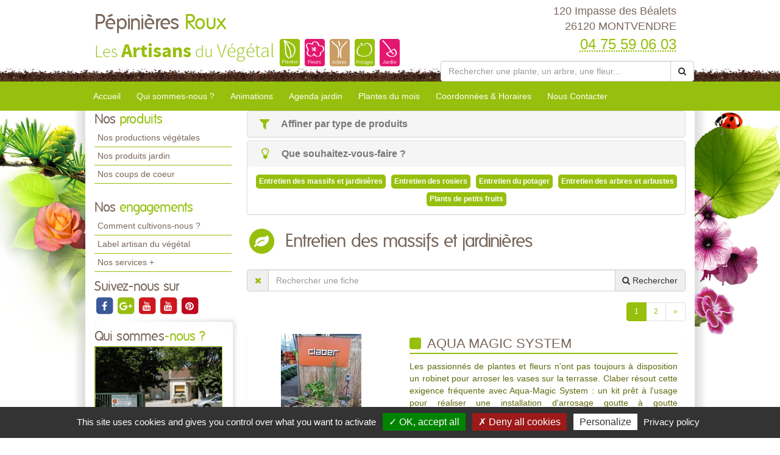

--- FILE ---
content_type: text/html; charset=utf-8
request_url: https://www.pepinieres-roux.com/produits-jardin-pepinieres-roux/entretien-des-massifs-et-jardinieres/1.html
body_size: 13039
content:

<!DOCTYPE html>
<html lang="fr">
<head>
    <meta charset="utf-8" />
    <meta http-equiv="X-UA-Compatible" content="IE=edge">
    <meta name="viewport" content="width=device-width, initial-scale=1">
    <link href="/favicon.ico" type="image/x-icon" rel="shortcut icon" />
    
    <title>Entretien des massifs et jardini&#232;res de P&#233;pini&#232;res Roux &#224; MONTVENDRE - page 1</title>
        <meta name="robots" content="noodp">
        <link rel="canonical" href="https://www.pepinieres-roux.com/produits-jardin-pepinieres-roux/1.html?CategorieOuType=entretien-des-massifs-et-jardinieres" />
        <meta name="description" content="produits jardin Entretien des massifs et jardini&#232;res propos&#233;s par P&#233;pini&#232;res Roux - page 1" />
            <link rel="next" href="/produits-jardin-pepinieres-roux/2.html?CategorieOuType=entretien-des-massifs-et-jardinieres" />




    
    <meta property="og:locale" content="fr_FR" />
    <meta property="og:type" content="website" />

        <meta property="og:title" content="Entretien des massifs et jardini&#232;res de P&#233;pini&#232;res Roux &#224; MONTVENDRE" />
            <meta property="og:description" content="produits jardin Entretien des massifs et jardini&#232;res propos&#233;s par P&#233;pini&#232;res Roux - page 1" />
    <meta property="og:url" content="https://www.pepinieres-roux.com/produits-jardin-pepinieres-roux/entretien-des-massifs-et-jardinieres/1.html" />

        <meta property="og:image" content="https://www.pepinieres-roux.com/docs/170/Abonnements/pepinieres-roux-artisan-du-vegetal-min-min.png" />
    <meta property="og:site_name" content="P&#233;pini&#232;res Roux" />
    <meta name="keywords" content="P&#233;pini&#232;res Roux, horticulteur et pépiniériste, MONTVENDRE , 26120, artisan du vegetal,jardin, jardinerie, jardinage, producteur, plante, vegetaux, vegetaux, fleur, arbre, arbuste, fruitier, legume, legume, vivace, massif, haie, terroir, planter, maison, conseil, plantes d'interieur,balcons,terrasses,potager,verger,verandas,fruits,baies,ecologique,sauvage, exotique,amendements,engrais,gazons,paillages,plants,poteries,produits,soin,semences,terreau" />
    
    
<meta name="google-site-verification" content="9Nep-mQBk9G17Yi6YTry5JRLL1Lf0bn9yAysCEcRSTE" />
    <script src="https://cdn.scripts.tools/rgpd/cookies.js"></script>
    <script>

        tarteaucitron.init({
            "privacyUrl": "/mentions-legales.html",
            "readmoreLink": "/mentions-legales.html",
            "hashtag": "#cookies",
            "cookieName": "eu-consent",
            "orientation": "bottom",
            "showAlertSmall": false,
            "cookieslist": false,
            "adblocker": false,
            "AcceptAllCta": true,
            "DenyAllCta": true,
            "highPrivacy": true,
            "handleBrowserDNTRequest": false,
            "expireCookie": 180,
            "removeCredit": false,
            "moreInfoLink": true,
            "useExternalCss": false,
            "mandatory": true
        });
        tarteaucitron.user.multiplegtagUa = ['UA-71892704-47', 'UA-71844592-1','G-V92XT6XCL1', 'G-HGME7KYQJH'];
        (tarteaucitron.job = tarteaucitron.job || []).push('multiplegtag');
        (tarteaucitron.job = tarteaucitron.job || []).push('youtube');
        (tarteaucitron.job = tarteaucitron.job || []).push('dailymotion');
        (tarteaucitron.job = tarteaucitron.job || []).push('vimeo');
    </script>

    
    <link href="/UiCommon/Content/bootstrap.min.css" rel="stylesheet"/>
<link href="/UiCommon/Content/font-awesome.min.css" rel="stylesheet"/>

    <link id="skin" type="text/css" rel="stylesheet" href='/docs/1/skinPresets/Front/printemps/skin.css?v=636927518100149498' />
    
    <script src="/UiCommon/Scripts/jquery-2.2.3.min.js"></script>
<script src="/UiCommon/Scripts/jquery-extserialization.min.js"></script>
<script src="/UiCommon/Scripts/weTypeahead.js"></script>
<script src="/UiCommon/Scripts/bootstrap-typeahead/bootstrap-typeahead.js"></script>
<script src="/UiCommon/Scripts/bootstrap.min.js"></script>

    
    <script src="/UiCommon/Scripts/weListmanager.min.js"></script>



    
</head>
<body>
    <header id="weSiteHeader" class="container-fluid">
        <div id="weSiteHeaderCo" class="container-fluid">
            <div class="row weExtensible">
                <div id="container-siteName" class="col-md-7 weExtend">
                    <div class="weInnerExtend">
                        <a id="weSiteName" href="/" title="Retour sur l'accueil'">
                            P&#233;pini&#232;res
                            <span class="weDesignSpe01">
                                Roux
                            </span>
                        </a>
                        <span id="weSiteSlogan">Les <span class="weDesignSpe01">Artisans</span> du <span class="weDesignSpe02">Végétal</span></span>
                        <img src="/img/artisanVegetal-plantes.png" alt="Plantes" />
                        <img src="/img/artisanVegetal-fleurs.png" alt="Fleurs" />
                        <img src="/img/artisanVegetal-arbres.png" alt="Arbres" />
                        <img src="/img/artisanVegetal-potager.png" alt="Potager" />
                        <img src="/img/artisanVegetal-jardin.png" alt="Jardin" />
                    </div>
                </div>
                <div class="col-md-5 weHeaderInfo weExtend">
                    <div class="weInnerExtend">
                        <div class="row">
                            <div class="col-xs-12 col-sm-7 col-md-12 ">
                                <div class="col-xs-12">
                                    <div class="row text-center">
                                        <div class="col-xs-4 quickNav horaire hidden-md hidden-lg">
                                            <a href="/coordonnees-et-horaires.html#horaires" title="Horaires">
                                                <span class="fa-stack fa-lg">
                                                    <i class="fa fa-square fa-stack-2x"></i>
                                                    <i class="fa fa-clock-o fa-stack-1x fa-inverse"></i>
                                                </span>
                                                <span>Horaires</span>
                                            </a>
                                        </div>
                                        <div class="col-xs-4 quickNav itineraire hidden-md hidden-lg">
                                            <a href="/coordonnees-et-horaires.html#itineraire" title="Itinéraire">
                                                <span class="fa-stack fa-lg">
                                                    <i class="fa fa-square fa-stack-2x"></i>
                                                    <i class="fa fa-map-marker fa-stack-1x fa-inverse"></i>
                                                </span>
                                                <span>Itinéraire</span>
                                            </a>
                                        </div>
                                        <div class="col-xs-4 quickNav contact hidden-md hidden-lg">
                                            <a href="/nous-contacter.html" title="Contact">
                                                <span class="fa-stack fa-lg">
                                                    <i class="fa fa-square fa-stack-2x"></i>
                                                    <i class="fa fa-envelope fa-stack-1x fa-inverse"></i>
                                                </span>
                                                <span>Contact</span>
                                            </a>
                                        </div>
                                    </div>
                                </div>
                                <div class="col-md-12 weInfo hidden-sm hidden-xs">
                                    <div class="weContactMedia">
                                        120 Impasse des B&#233;alets<br />
                                        26120 MONTVENDRE
                                    </div>
                                    <div class="tel">
                                        <abbr class="value" title="04 75 59 06 03">
                                            04 75 59 06 03
                                        </abbr>
                                    </div>
                                </div>
                            </div>
                            <form action="/rechercher-une-plante.html" method="get">
                                <div class="input-group search-group">
                                    <input aria-label="Rechercher une plante" autocomplete="off" class="form-control typeahead" data-typeahead-source="/FichePlantePLVs/Suggest" id="recherche" name="recherche" on-change="this.form.submit()" placeholder="Rechercher une plante, un arbre, une fleur..." type="text" value="" />
                                    <div class="input-group-btn">
                                        <button type="button" class="btn btn-default" onclick="this.form.submit()"><i class="fa fa-search"></i></button>
                                    </div>
                                </div>
                            </form>
                        </div>
                    </div>
                </div>
            </div>
        </div>
    </header>
    <nav id="weSiteTopNav" class="container-fluid">
        <div id="weSiteTopNavCo" class="container-fluid">
            <div class="navbar-header">
                <button type="button" class="navbar-toggle collapsed" data-toggle="collapse" data-target="#mainNav">
                    <span class="sr-only">Toggle navigation</span>
                    <span class="icon-bar"></span>
                    <span class="icon-bar"></span>
                    <span class="icon-bar"></span>
                </button>
                <a href="/" id="weSiteNameResp" title="Retour à l'accueil'">
                    P&#233;pini&#232;res
                    <span class="weDesignSpe01">
                        Roux
                    </span>
                    <span id="weSiteSloganResp">
                        Les Artisans du Végétal
                    </span>
                </a>
                <a id="weSiteTel" class="visible-xs" href="tel:04 75 59 06 03"><i class="fa fa-phone"></i> 04 75 59 06 03</a>
            </div>
            <div id="mainNav" class="collapse navbar-collapse">
                <ul class="nav navbar-nav weTopMenu">
                    <li class="weTopLink accueil"><a href="/" title="Accueil">Accueil</a></li>
                    <li class="weTopLink presentation hidden-sm hidden-xs"><a href='/qui-sommes-nous.html' title="Qui sommes nous ?">Qui sommes-nous ?</a></li>
                    <li class="dropdown weTopLink hidden-lg hidden-md">
                        <a href="#" class="dropdown-toggle" data-toggle="dropdown" role="button" aria-expanded="false">Présentation <span class="caret"></span></a>
                        <ul class="dropdown-menu" role="menu">
                            <li class="weDropLink"><a href='/qui-sommes-nous.html'>Qui sommes-nous ?</a></li>
                            <li class="weDropLink"><a href='/comment-cultivons-nous.html'>Comment cultivons-nous ?</a></li>
                            <li class="weDropLink"><a href='/label-artisan-du-vegetal.html'>Label artisan du végétal</a></li>
                            <li class="weDropLink"><a href='/les-services-plus.html'>Nos services +</a></li>
                        </ul>
                    </li>
                    <li class="dropdown weTopLink hidden-lg hidden-md">
                        <a href="#" class="dropdown-toggle" data-toggle="dropdown" role="button" aria-expanded="false">Produits <span class="caret"></span></a>
                        <ul class="dropdown-menu" role="menu">
                                <li class="weDropLink"><a href='/productions-pepinieres-roux?page=1'>Nos productions végétales</a></li>
                                                            <li class="weDropLink"><a href='/produits-jardin-pepinieres-roux/1.html'>Nos produits jardin</a></li>
                                                            <li class="weDropLink"><a href='/coup-de-coeur-pepinieres-roux/1.html'>Nos coups de coeur</a></li>
                                                    </ul>
                    </li>
                        <li class="weTopLink animations"><a href='/animations-pepinieres-roux/1.html' title="Nos animations">Animations</a></li>
                                            <li class="weTopLink agenda hidden-sm hidden-xs"><a href='/agenda-jardin-pepinieres-roux/1.html' title="L'agenda jardin">Agenda jardin</a></li>
                                            <li class="weTopLink plante_mois hidden-sm hidden-xs"><a href='/plantes-du-mois-pepinieres-roux/1.html' title="Les plantes du mois">Plantes du mois</a></li>
                    <li class="dropdown weTopLink hidden-lg hidden-md">
                        <a href="#" class="dropdown-toggle" data-toggle="dropdown" role="button" aria-expanded="false">Bien cultiver <span class="caret"></span></a>
                        <ul class="dropdown-menu" role="menu">
                                <li class="weDropLink agenda"><a href='/agenda-jardin-pepinieres-roux/1.html' title="L'agenda jardin">Agenda jardin</a></li>
                                                            <li class="weDropLink plante_mois"><a href='/plantes-du-mois-pepinieres-roux/1.html' title="Les plantes du mois">Plantes du mois</a></li>
                                                            <li class="weDropLink video"><a href='/conseils-videos-pepinieres-roux/1.html'>Nos conseils vidéos</a></li>
                            <li class="weDropLink coach"><a href="/le-coach-jardin.html">Le coach jardin</a></li>
                                <li class="weDropLink doc"><a href='/documents-a-telecharger-pepinieres-roux/1.html'>Documents à télécharger</a></li>
                        </ul>
                    </li>
                    <li class="weTopLink horaires hidden-sm"><a href='/coordonnees-et-horaires.html' title="Coordonnées & Horaires">Coordonnées & Horaires</a></li>
                    <li class="weTopLink contact"><a href='/nous-contacter.html' title="Formulaire contact">Nous Contacter</a></li>
                </ul>
            </div>
        </div>
    </nav>
    <div id="weSiteContent" class="container-fluid">
        <div id="weSiteContentCo" class="container-fluid">
            <div class="row">
                <div id="colLeft" class="col-md-3  hidden-sm hidden-xs">
                        <aside id="sideProduits" class="weSideModule">
                            <div class="weHeader">
                                <span class="hTitle">Nos <span class="weDesignSpe01"> produits</span></span>
                            </div>
                            <ul class="weNav">
                                
                                    <li class="weSideLink"><a href='/productions-pepinieres-roux'>Nos productions végétales</a></li>
                                                                    <li class="weSideLink"><a href='/produits-jardin-pepinieres-roux/1.html'>Nos produits jardin</a></li>
                                                                    <li class="weSideLink"><a href='/coup-de-coeur-pepinieres-roux/1.html'>Nos coups de coeur</a></li>
                                                            </ul>
                        </aside>
                    <aside id="sideEngagements" class="weSideModule">
                        <div class="weHeader">
                            <span class="hTitle">Nos <span class="weDesignSpe01"> engagements</span></span>
                        </div>
                        <ul class="weNav">
                            
                            <li class="weSideLink"><a href='/comment-cultivons-nous.html'>Comment cultivons-nous ?</a></li>
                            <li class="weSideLink"><a href='/label-artisan-du-vegetal.html'>Label artisan du végétal</a></li>
                            <li class="weSideLink"><a href='/les-services-plus.html'>Nos services +</a></li>
                        </ul>
                    </aside>
                        <aside id="sideRS" class="sideModule">
                            <div class="weHeader">
                                <span class="hTitle"> Suivez-nous sur</span>
                            </div>
                            <div class="btnGroup">
                                    <a class="btnRS facebook" target="_blank" href="https://www.facebook.com/ROUXPepinieres/" title="facebook">
                                        <span class="fa-stack fa-lg facebook">
                                            <i class="fa fa-square fa-stack-2x"></i>
                                            <i class="fa fa-facebook fa-stack-1x fa-inverse"></i>
                                        </span>
                                    </a>
                                    <a class="btnRS google-plus" target="_blank" href="https://plus.google.com/u/0/118294581350666572155" title="google-plus">
                                        <span class="fa-stack fa-lg google-plus">
                                            <i class="fa fa-square fa-stack-2x"></i>
                                            <i class="fa fa-google-plus fa-stack-1x fa-inverse"></i>
                                        </span>
                                    </a>
                                    <a class="btnRS youtube" target="_blank" href="https://www.youtube.com/channel/UCLq4Md7mVKQhtPExgYfTQlg" title="youtube">
                                        <span class="fa-stack fa-lg youtube">
                                            <i class="fa fa-square fa-stack-2x"></i>
                                            <i class="fa fa-youtube fa-stack-1x fa-inverse"></i>
                                        </span>
                                    </a>
                                    <a class="btnRS youtube" target="_blank" href="https://www.youtube.com/user/lesartisansduvegetal" title="youtube">
                                        <span class="fa-stack fa-lg youtube">
                                            <i class="fa fa-square fa-stack-2x"></i>
                                            <i class="fa fa-youtube fa-stack-1x fa-inverse"></i>
                                        </span>
                                    </a>
                                    <a class="btnRS pinterest" target="_blank" href="http://www.pinterest.com/lesartisansduvg/" title="pinterest">
                                        <span class="fa-stack fa-lg pinterest">
                                            <i class="fa fa-square fa-stack-2x"></i>
                                            <i class="fa fa-pinterest fa-stack-1x fa-inverse"></i>
                                        </span>
                                    </a>
                            </div>
                        </aside>
                    <div id="groupQuiSituer">
                        <aside id="sideQui" class="weSideModule">
                            <div class="weHeader">
                                <span class="hTitle">Qui sommes<span class="weDesignSpe01">-nous ?</span></span>
                            </div>
                            <div class="description">
                                <a class="image" href='/qui-sommes-nous.html' title="Qui-sommes-nous ?">
                                    <img src="/images/210/210/docs/170/Abonnements/pepinieres-roux-artisan-du-vegetal-min-min.png" alt="Qui sommes-nous ?" />
                                </a>
                            </div>
                        </aside>
                        <aside id="sideSituer" class="weSideModule">
                            <div class="weHeader">
                                <span class="hTitle">Nous<span class="weDesignSpe01"> situer</span></span>
                                <p class="subtitle">Coordonnées <span class="weDesignSpe01">&</span> Horaires</p>
                            </div>
                            <div class="description">
                                <a class="image" href='/coordonnees-et-horaires.html' title="Nous situer">
                                    <img alt="Nous Situer" src="/img/img-maps-hpf.jpg" />
                                </a>
                            </div>
                        </aside>
                    </div>
                        <aside id="sideVideo" class="weSideModule hidden-xs hidden-sm">
                            <div class="weHeader">
                                <span class="hTitle">Les conseils<span class="weDesignSpe01"> Vidéo</span></span>
                            </div>
                            <ul class="row weItemList">
                                    <li class="col-xs-12 weItem">
                                        <div class="weInnerItem">
                                            <a href='/conseils-videos-pepinieres-roux/comment-et-quand-lutter-contre-les-vers-de-la-pomme-carpocapse-6076.html' class="image" title="Voir le détail ">
                                                    <img src="/images/70/52//docs/1/ConseilVideos/capture-57.JPG" alt="Comment et quand lutter contre les vers de la pomme (carpocapse) ?">
                                            </a>
                                            <a href='/conseils-videos-pepinieres-roux/comment-et-quand-lutter-contre-les-vers-de-la-pomme-carpocapse-6076.html' class="title" title="Voir le détail ">
                                                Comment et quand lutter contre les vers de la pomme (carpocapse) ?
                                            </a>
                                        </div>
                                    </li>
                                    <li class="col-xs-12 weItem">
                                        <div class="weInnerItem">
                                            <a href='/conseils-videos-pepinieres-roux/comment-eliminer-les-pucerons-des-arbres-fruitiers-a-pepins-6064.html' class="image" title="Voir le détail ">
                                                    <img src="/images/70/52//docs/1/ConseilVideos/capture-56.JPG" alt="Comment &#233;liminer les pucerons des arbres fruitiers &#224; p&#233;pins ?">
                                            </a>
                                            <a href='/conseils-videos-pepinieres-roux/comment-eliminer-les-pucerons-des-arbres-fruitiers-a-pepins-6064.html' class="title" title="Voir le détail ">
                                                Comment &#233;liminer les pucerons des arbres fruitiers &#224; p&#233;pins ?
                                            </a>
                                        </div>
                                    </li>
                                    <li class="col-xs-12 weItem">
                                        <div class="weInnerItem">
                                            <a href='/conseils-videos-pepinieres-roux/pheromone-kairomone-au-jardin-comment-cela-marche-6063.html' class="image" title="Voir le détail ">
                                                    <img src="/images/70/52//docs/1/ConseilVideos/capture-55.JPG" alt="Ph&#233;romone, Kairomone au jardin, comment cela marche ?">
                                            </a>
                                            <a href='/conseils-videos-pepinieres-roux/pheromone-kairomone-au-jardin-comment-cela-marche-6063.html' class="title" title="Voir le détail ">
                                                Ph&#233;romone, Kairomone au jardin, comment cela marche ?
                                            </a>
                                        </div>
                                    </li>
                                    <li class="col-xs-12 weItem">
                                        <div class="weInnerItem">
                                            <a href='/conseils-videos-pepinieres-roux/moins-de-pommes-par-pommier-pour-des-recoltes-abondantes-et-savoureuses-6062.html' class="image" title="Voir le détail ">
                                                    <img src="/images/70/52//docs/1/ConseilVideos/capture-54.JPG" alt="Moins de pommes par POMMIER pour des r&#233;coltes abondantes et savoureuses">
                                            </a>
                                            <a href='/conseils-videos-pepinieres-roux/moins-de-pommes-par-pommier-pour-des-recoltes-abondantes-et-savoureuses-6062.html' class="title" title="Voir le détail ">
                                                Moins de pommes par POMMIER pour des r&#233;coltes abondantes et savoureuses
                                            </a>
                                        </div>
                                    </li>
                            </ul>
                            <div class="weFooter">
                                <a class="btnListe video" href='/conseils-videos-pepinieres-roux/1.html' title="Voir la liste des vidéos">
                                    Voir toutes les vidéos
                                    <span class="fa-stack">
                                        <i class="fa fa-circle fa-stack-2x"></i>
                                        <i class="fa fa-arrow-right fa-stack-1x fa-inverse"></i>
                                    </span>
                                </a>
                            </div>
                        </aside>
                                        <aside id="sideCoach" class="weSideModule">
                        <div class="weHeader">
                            <span class="hTitle">Votre <span class="weDesignSpe01"> Coach Jardin !</span></span>
                        </div>
                        <div class="description">
                            <a href='/le-coach-jardin.html' class="title">Cahier de jardinage Newsletter, Actualités, Plantes, Invitations aux formations, Ventes privées...</a>
                        </div>
                        <div class="weFooter">
                            <a class="btnListe coach" href='/le-coach-jardin.html' title="Inscrivez-vous à votre Coach Jardin">
                                Inscrivez-vous
                                <span class="fa-stack">
                                    <i class="fa fa-circle fa-stack-2x"></i>
                                    <i class="fa fa-arrow-right fa-stack-1x fa-inverse"></i>
                                </span>
                            </a>
                        </div>
                    </aside>
                                            <aside id="sideDocuments" class="weSideModule">
                            <a class="image" href='/documents-a-telecharger-pepinieres-roux/1.html'>
                                <div class="weHeader">
                                    <span class="hTitle">Documents à<span class="weDesignSpe01"> télécharger</span></span>
                                </div>
                                <div class="description">
                                    <img alt="Documents à télécharger" src="/img/documentsatelecharger.jpg" />
                                </div>
                            </a>
                        </aside>
                </div>
                <div id="wePageContent" class="col-md-9">
                    
<div class="panel-group" id="affinageRecherche" role="tablist" aria-multiselectable="true">
        <div class="panel panel-default">
            <div class="panel-heading" role="tab" id="headingOne">
                <div class="panel-title">
                    <a role="button" data-toggle="collapse" data-parent="#affinageRecherche" href="#affinageType" aria-expanded="true" aria-controls="affinageType">
                        <i class="fa fa-filter fa-lg fa-fw"></i> Affiner par type de produits
                    </a>
                </div>
            </div>
            <div id="affinageType" class="panel-collapse collapse " role="tabpanel" aria-labelledby="headingOne">
                <ul class="container-categories weExtensible">
                        <li class="weExtend categorieItem">
                            <div class="weInnerExtend">
                                <a href="/produits-jardin-pepinieres-roux/amendement-et-engrais/1.html">
                                        <img src="/docs/1/TypeProduitProes/amendements-engrais.png" alt="Amendement et engrais" style="height: 50px;width: 50px;border: 2px solid #60ba11; border-radius: 5px;" />
                                    <div>
                                        Amendement et engrais
                                    </div>
                                </a>
                            </div>
                        </li>
                        <li class="weExtend categorieItem">
                            <div class="weInnerExtend">
                                <a href="/produits-jardin-pepinieres-roux/terreau/1.html">
                                        <img src="/docs/1/TypeProduitProes/terreaux.png" alt="Terreau" style="height: 50px;width: 50px;border: 2px solid #60ba11; border-radius: 5px;" />
                                    <div>
                                        Terreau
                                    </div>
                                </a>
                            </div>
                        </li>
                        <li class="weExtend categorieItem">
                            <div class="weInnerExtend">
                                <a href="/produits-jardin-pepinieres-roux/soins/1.html">
                                        <img src="/docs/1/TypeProduitProes/produits-de-soin.png" alt="Soins" style="height: 50px;width: 50px;border: 2px solid #60ba11; border-radius: 5px;" />
                                    <div>
                                        Soins
                                    </div>
                                </a>
                            </div>
                        </li>
                        <li class="weExtend categorieItem">
                            <div class="weInnerExtend">
                                <a href="/produits-jardin-pepinieres-roux/paillage/1.html">
                                        <img src="/docs/1/TypeProduitProes/paillages.png" alt="Paillage" style="height: 50px;width: 50px;border: 2px solid #60ba11; border-radius: 5px;" />
                                    <div>
                                        Paillage
                                    </div>
                                </a>
                            </div>
                        </li>
                        <li class="weExtend categorieItem">
                            <div class="weInnerExtend">
                                <a href="/produits-jardin-pepinieres-roux/semence/1.html">
                                        <img src="/docs/1/TypeProduitProes/semences.png" alt="Semence" style="height: 50px;width: 50px;border: 2px solid #60ba11; border-radius: 5px;" />
                                    <div>
                                        Semence
                                    </div>
                                </a>
                            </div>
                        </li>
                </ul>
            </div>
        </div>
            <div class="panel panel-default">
            <div class="panel-heading" role="tab" id="headingTwo">
                <div class="panel-title">
                    <a class="collapsed" role="button" data-toggle="collapse" data-parent="#affinageRecherche" href="#affinageCategorie" aria-expanded="false" aria-controls="affinageCategorie">
                        <i class="fa fa-lightbulb-o fa-lg fa-fw"></i> Que souhaitez-vous-faire ?
                    </a>
                </div>
            </div>
            <div id="affinageCategorie" class="panel-collapse collapse  in" role="tabpanel" aria-labelledby="headingTwo">
                <ul class="container-categories weExtensible">
                        <li class="weExtend categorieItem">
                            <div class="weInnerExtend">
                                <a href="/produits-jardin-pepinieres-roux/entretien-des-massifs-et-jardinieres/1.html">
                                    Entretien des massifs et jardini&#232;res
                                </a>
                            </div>
                        </li>
                        <li class="weExtend categorieItem">
                            <div class="weInnerExtend">
                                <a href="/produits-jardin-pepinieres-roux/entretien-des-rosiers/1.html">
                                    Entretien des rosiers
                                </a>
                            </div>
                        </li>
                        <li class="weExtend categorieItem">
                            <div class="weInnerExtend">
                                <a href="/produits-jardin-pepinieres-roux/entretien-du-potager/1.html">
                                    Entretien du potager
                                </a>
                            </div>
                        </li>
                        <li class="weExtend categorieItem">
                            <div class="weInnerExtend">
                                <a href="/produits-jardin-pepinieres-roux/entretien-des-arbres-et-arbustes/1.html">
                                    Entretien des arbres et arbustes
                                </a>
                            </div>
                        </li>
                        <li class="weExtend categorieItem">
                            <div class="weInnerExtend">
                                <a href="/produits-jardin-pepinieres-roux/plants-de-petits-fruits/1.html">
                                    Plants de petits fruits
                                </a>
                            </div>
                        </li>
                </ul>
            </div>
        </div>
</div>

<section id="produitsProListe" class="weListe">
    <header class="row weHeader">
        <div class="col-sm-1 ico">
            <span class="fa-stack fa-2x">
                <i class="fa fa-circle fa-stack-2x"></i>
                <i class="fa fa-leaf fa-stack-1x fa-inverse"></i>
            </span>
        </div>
        <div class="col-sm-11">
            <h1 class="hTitle">
                Entretien des massifs et jardini&#232;res
            </h1>
        </div>
    </header>
    <form method="post" class="liste" action="">
<input id="listSettings" name="listSettings" type="hidden" value="" /><input data-val="true" data-val-number="Le champ TotalItemCount doit être un nombre." data-val-required="Le champ TotalItemCount est requis." id="totalItemCount" name="totalItemCount" type="hidden" value="11" /><input data-val="true" data-val-number="Le champ PageSize doit être un nombre." data-val-required="Le champ PageSize est requis." id="pageSize" name="pageSize" type="hidden" value="10" /><input id="page" name="page" type="hidden" value="1" /><input id="pageSize" name="pageSize" type="hidden" value="10" />
        <div id="rechercheFiche" class="row">
            <div class="col-lg-12">
                <div class="input-group search-group">
                    <div class="input-group-btn">
                        <button type="button" class="btn btn" onclick="$('.typeahead').val(''); ListManager.doSearch(true);"><i class="fa fa-times"></i></button>
                    </div>
                    <input aria-label="Rechercher une fiche" autocomplete="off" class="form-control typeahead" data-typeahead-source="/SearchEngine/Suggest" id="recherche" name="recherche" onchange="ListManager.doSearch(true)" placeholder="Rechercher une fiche" type="text" value="" />
                    <input class="sortSelector score hidden" id="list_sort_0__field" name="list.sort[0].field" type="radio" value="_score" />
                    <input class="sortSelector score hidden" id="list_sort_0__i18n" name="list.sort[0].i18n" type="radio" value="" />
                    <div class="input-group-btn">
                        <button type="button" class="btn btn-default" onclick="ListManager.doSearch(true)"><i class="fa fa-search"></i><span class="hidden-xs hidden-sm">&nbsp;Rechercher</span></button>
                    </div>
                </div>
            </div>
        </div>
    </form>

        <div class="row overListe">
            <div class="col-sm-12 numPager">



<div class="pagination-container"><ul class="pagination"><li class="active"><a>1</a></li><li><a href="?page=2">2</a></li><li class="PagedList-skipToNext"><a href="?page=2" rel="next">»</a></li></ul></div>
            </div>
        </div>
    <ul class="weItemList">
                <li class="col-xs-12 weItem produitProListe">
                    <div class="weInnerItem ">
                        <div class="row mainItem">
                            <div class="col-sm-4 imageItem">
                                <a href="/produits-jardin-pepinieres-roux/entretien-des-massifs-et-jardinieres/aqua-magic-system-49692.html?page=1" class="image" title="Voir le détail de la fiche Aqua Magic System">
                                        <img src="/images/235/177//docs/1/ProduitProes/20180920140653.jpg" alt="Aqua Magic System" />
                                </a>
                            </div>
                            <div class="col-sm-8 textItem">
                                <a href="/produits-jardin-pepinieres-roux/entretien-des-massifs-et-jardinieres/aqua-magic-system-49692.html?page=1" class="title" title="Voir le détail de la fiche Aqua Magic System">
                                    <i class="fa fa-square"></i>
                                    Aqua Magic System
                                </a>
                                <div class="description">
Les passionnés de plantes et fleurs n'ont pas toujours à disposition un robinet pour arroser les vases sur la terrasse. Claber résout cette exigence fréquente avec Aqua-Magic System : un kit prêt à l'usage pour réaliser une installation d'arrosage goutte à goutte complètement indépendant, sans robinet et sans énergie électrique de réseau.<br /><br />
                                                                            <span class="speItem">
                                            <b>Marque : </b> CLABER
                                        </span><br />
                                                                            <span class="speItem">
                                            <b>Type de produit : </b> Soins
                                        </span><br />
                                </div>
                                <div class="endItem">
                                    <a href="/produits-jardin-pepinieres-roux/entretien-des-massifs-et-jardinieres/aqua-magic-system-49692.html?page=1" class="btnDetail produits" title="Voir le détail de la fiche Aqua Magic System">Voir la fiche complète</a>
                                </div>
                            </div>
                        </div>

                    </div>
                </li>
                <li class="col-xs-12 weItem produitProListe">
                    <div class="weInnerItem ">
                        <div class="row mainItem">
                            <div class="col-sm-4 imageItem">
                                <a href="/produits-jardin-pepinieres-roux/entretien-des-massifs-et-jardinieres/aubriete-48636.html?page=1" class="image" title="Voir le détail de la fiche AUBRIETE">
                                        <img src="/images/235/177//docs/20877/products/2014-12-17-aubriete.jpg" alt="AUBRIETE" />
                                </a>
                            </div>
                            <div class="col-sm-8 textItem">
                                <a href="/produits-jardin-pepinieres-roux/entretien-des-massifs-et-jardinieres/aubriete-48636.html?page=1" class="title" title="Voir le détail de la fiche AUBRIETE">
                                    <i class="fa fa-square"></i>
                                    AUBRIETE
                                </a>
                                <div class="description">
Graines d&#39;Aubri&egrave;te&nbsp;<br /><br />
                                                                            <span class="speItem">
                                            <b>Marque : </b> GONDIAN
                                        </span><br />
                                                                            <span class="speItem">
                                            <b>Type de produit : </b> Semence
                                        </span><br />
                                </div>
                                <div class="endItem">
                                    <a href="/produits-jardin-pepinieres-roux/entretien-des-massifs-et-jardinieres/aubriete-48636.html?page=1" class="btnDetail produits" title="Voir le détail de la fiche AUBRIETE">Voir la fiche complète</a>
                                </div>
                            </div>
                        </div>

                    </div>
                </li>
                <li class="col-xs-12 weItem produitProListe">
                    <div class="weInnerItem ">
                        <div class="row mainItem">
                            <div class="col-sm-4 imageItem">
                                <a href="/produits-jardin-pepinieres-roux/entretien-des-massifs-et-jardinieres/azote-organique-a-base-de-sang-desseche-47813.html?page=1" class="image" title="Voir le détail de la fiche Azote Organique &#224; base de sang dess&#233;ch&#233;">
                                        <img src="/images/235/177//docs/1/ProduitProes/dcmsans-seche-1.png" alt="Azote Organique &#224; base de sang dess&#233;ch&#233;" />
                                </a>
                            </div>
                            <div class="col-sm-8 textItem">
                                <a href="/produits-jardin-pepinieres-roux/entretien-des-massifs-et-jardinieres/azote-organique-a-base-de-sang-desseche-47813.html?page=1" class="title" title="Voir le détail de la fiche Azote Organique &#224; base de sang dess&#233;ch&#233;">
                                    <i class="fa fa-square"></i>
                                    Azote Organique &#224; base de sang dess&#233;ch&#233;
                                </a>
                                <div class="description">
Le sang séché est une source naturelle d'azote nécessaire au développement des feuilles, tiges et fleurs!<br /><br />
                                                                            <span class="speItem">
                                            <b>Marque : </b> DCM
                                        </span><br />
                                                                            <span class="speItem">
                                            <b>Type de produit : </b> Amendement et engrais
                                        </span><br />
                                </div>
                                <div class="endItem">
                                    <a href="/produits-jardin-pepinieres-roux/entretien-des-massifs-et-jardinieres/azote-organique-a-base-de-sang-desseche-47813.html?page=1" class="btnDetail produits" title="Voir le détail de la fiche Azote Organique &#224; base de sang dess&#233;ch&#233;">Voir la fiche complète</a>
                                </div>
                            </div>
                        </div>

                    </div>
                </li>
                <li class="col-xs-12 weItem produitProListe">
                    <div class="weInnerItem ">
                        <div class="row mainItem">
                            <div class="col-sm-4 imageItem">
                                <a href="/produits-jardin-pepinieres-roux/entretien-des-massifs-et-jardinieres/belle-de-jour-48639.html?page=1" class="image" title="Voir le détail de la fiche BELLE DE JOUR">
                                        <img src="/images/235/177//docs/20877/products/2015-1-15-belle-de-jour.jpg" alt="BELLE DE JOUR" />
                                </a>
                            </div>
                            <div class="col-sm-8 textItem">
                                <a href="/produits-jardin-pepinieres-roux/entretien-des-massifs-et-jardinieres/belle-de-jour-48639.html?page=1" class="title" title="Voir le détail de la fiche BELLE DE JOUR">
                                    <i class="fa fa-square"></i>
                                    BELLE DE JOUR
                                </a>
                                <div class="description">
Graines de Belle de jour<br /><br />
                                                                            <span class="speItem">
                                            <b>Marque : </b> GONDIAN
                                        </span><br />
                                                                            <span class="speItem">
                                            <b>Type de produit : </b> Semence
                                        </span><br />
                                </div>
                                <div class="endItem">
                                    <a href="/produits-jardin-pepinieres-roux/entretien-des-massifs-et-jardinieres/belle-de-jour-48639.html?page=1" class="btnDetail produits" title="Voir le détail de la fiche BELLE DE JOUR">Voir la fiche complète</a>
                                </div>
                            </div>
                        </div>

                    </div>
                </li>
                <li class="col-xs-12 weItem produitProListe">
                    <div class="weInnerItem ">
                        <div class="row mainItem">
                            <div class="col-sm-4 imageItem">
                                <a href="/produits-jardin-pepinieres-roux/entretien-des-massifs-et-jardinieres/bouillie-bordelaise-bio-non-coloree-uab-ag-bio-720-g-48197.html?page=1" class="image" title="Voir le détail de la fiche Bouillie Bordelaise Bio non color&#233;e UAB (Ag.Bio) 720 g.">
                                        <img src="/images/235/177//docs/852/products/2012-11-9-bouillie-bordelaise-bio.jpg" alt="Bouillie Bordelaise Bio non color&#233;e UAB (Ag.Bio) 720 g." />
                                </a>
                            </div>
                            <div class="col-sm-8 textItem">
                                <a href="/produits-jardin-pepinieres-roux/entretien-des-massifs-et-jardinieres/bouillie-bordelaise-bio-non-coloree-uab-ag-bio-720-g-48197.html?page=1" class="title" title="Voir le détail de la fiche Bouillie Bordelaise Bio non color&#233;e UAB (Ag.Bio) 720 g.">
                                    <i class="fa fa-square"></i>
                                    Bouillie Bordelaise Bio non color&#233;e UAB (Ag.Bio) 720 g.
                                </a>
                                <div class="description">
La bouillie bordelaise, produit historique, est une référence pour tous les jardiniers. C'est un fongicide polyvalent.<br /><br />
                                                                            <span class="speItem">
                                            <b>Marque : </b> BHS
                                        </span><br />
                                                                            <span class="speItem">
                                            <b>Type de produit : </b> Soins
                                        </span><br />
                                </div>
                                <div class="endItem">
                                    <a href="/produits-jardin-pepinieres-roux/entretien-des-massifs-et-jardinieres/bouillie-bordelaise-bio-non-coloree-uab-ag-bio-720-g-48197.html?page=1" class="btnDetail produits" title="Voir le détail de la fiche Bouillie Bordelaise Bio non color&#233;e UAB (Ag.Bio) 720 g.">Voir la fiche complète</a>
                                </div>
                            </div>
                        </div>

                    </div>
                </li>
                <li class="col-xs-12 weItem produitProListe">
                    <div class="weInnerItem ">
                        <div class="row mainItem">
                            <div class="col-sm-4 imageItem">
                                <a href="/produits-jardin-pepinieres-roux/entretien-des-massifs-et-jardinieres/chanvre-48198.html?page=1" class="image" title="Voir le détail de la fiche Chanvre">
                                        <img src="/images/235/177//docs/20880/products/2013-1-17-paillis-chanvre---dumona.jpg" alt="Chanvre" />
                                </a>
                            </div>
                            <div class="col-sm-8 textItem">
                                <a href="/produits-jardin-pepinieres-roux/entretien-des-massifs-et-jardinieres/chanvre-48198.html?page=1" class="title" title="Voir le détail de la fiche Chanvre">
                                    <i class="fa fa-square"></i>
                                    Chanvre
                                </a>
                                <div class="description">
Paillage de chanvre<br /><br />
                                                                            <span class="speItem">
                                            <b>Marque : </b> DUMONA
                                        </span><br />
                                                                            <span class="speItem">
                                            <b>Type de produit : </b> Paillage
                                        </span><br />
                                </div>
                                <div class="endItem">
                                    <a href="/produits-jardin-pepinieres-roux/entretien-des-massifs-et-jardinieres/chanvre-48198.html?page=1" class="btnDetail produits" title="Voir le détail de la fiche Chanvre">Voir la fiche complète</a>
                                </div>
                            </div>
                        </div>

                    </div>
                </li>
                <li class="col-xs-12 weItem produitProListe">
                    <div class="weInnerItem ">
                        <div class="row mainItem">
                            <div class="col-sm-4 imageItem">
                                <a href="/produits-jardin-pepinieres-roux/entretien-des-massifs-et-jardinieres/corne-torrefiee-et-sang-seche-48199.html?page=1" class="image" title="Voir le détail de la fiche Corne Torrefi&#233;e et Sang Sech&#233;">
                                        <img src="/images/235/177//docs/20660/products/2013-1-24-1002072---5413448109993---corne-et-sang-seche-750g.jpg" alt="Corne Torrefi&#233;e et Sang Sech&#233;" />
                                </a>
                            </div>
                            <div class="col-sm-8 textItem">
                                <a href="/produits-jardin-pepinieres-roux/entretien-des-massifs-et-jardinieres/corne-torrefiee-et-sang-seche-48199.html?page=1" class="title" title="Voir le détail de la fiche Corne Torrefi&#233;e et Sang Sech&#233;">
                                    <i class="fa fa-square"></i>
                                    Corne Torrefi&#233;e et Sang Sech&#233;
                                </a>
                                <div class="description">
La corne torrefi&eacute;e et le sang s&eacute;ch&eacute; s&#39;utilisent pour fertiliser vos potagers, fruitiers, massifs...<br /><br />
                                                                            <span class="speItem">
                                            <b>Marque : </b> DCM
                                        </span><br />
                                                                            <span class="speItem">
                                            <b>Type de produit : </b> Amendement et engrais
                                        </span><br />
                                </div>
                                <div class="endItem">
                                    <a href="/produits-jardin-pepinieres-roux/entretien-des-massifs-et-jardinieres/corne-torrefiee-et-sang-seche-48199.html?page=1" class="btnDetail produits" title="Voir le détail de la fiche Corne Torrefi&#233;e et Sang Sech&#233;">Voir la fiche complète</a>
                                </div>
                            </div>
                        </div>

                    </div>
                </li>
                <li class="col-xs-12 weItem produitProListe">
                    <div class="weInnerItem ">
                        <div class="row mainItem">
                            <div class="col-sm-4 imageItem">
                                <a href="/produits-jardin-pepinieres-roux/entretien-des-massifs-et-jardinieres/engrais-organique-universel-bio-128.html?page=1" class="image" title="Voir le détail de la fiche Engrais organique universel BIO">
                                        <img src="/images/235/177//docs/20660/products/2013-1-24-engrais-universel-bio.jpg" alt="Engrais organique universel BIO" />
                                </a>
                            </div>
                            <div class="col-sm-8 textItem">
                                <a href="/produits-jardin-pepinieres-roux/entretien-des-massifs-et-jardinieres/engrais-organique-universel-bio-128.html?page=1" class="title" title="Voir le détail de la fiche Engrais organique universel BIO">
                                    <i class="fa fa-square"></i>
                                    Engrais organique universel BIO
                                </a>
                                <div class="description">
L&#39; engrais universel BIO convient pour toutes vos plantations<br /><br />
                                                                            <span class="speItem">
                                            <b>Marque : </b> DCM
                                        </span><br />
                                                                            <span class="speItem">
                                            <b>Type de produit : </b> Amendement et engrais
                                        </span><br />
                                </div>
                                <div class="endItem">
                                    <a href="/produits-jardin-pepinieres-roux/entretien-des-massifs-et-jardinieres/engrais-organique-universel-bio-128.html?page=1" class="btnDetail produits" title="Voir le détail de la fiche Engrais organique universel BIO">Voir la fiche complète</a>
                                </div>
                            </div>
                        </div>

                    </div>
                </li>
                <li class="col-xs-12 weItem produitProListe">
                    <div class="weInnerItem ">
                        <div class="row mainItem">
                            <div class="col-sm-4 imageItem">
                                <a href="/produits-jardin-pepinieres-roux/entretien-des-massifs-et-jardinieres/engrais-potasse-organqiue-48186.html?page=1" class="image" title="Voir le détail de la fiche Engrais potasse organqiue">
                                        <img src="/images/235/177//docs/1/ProduitProes/engrais-potasse-organique.JPG" alt="Engrais potasse organqiue" />
                                </a>
                            </div>
                            <div class="col-sm-8 textItem">
                                <a href="/produits-jardin-pepinieres-roux/entretien-des-massifs-et-jardinieres/engrais-potasse-organqiue-48186.html?page=1" class="title" title="Voir le détail de la fiche Engrais potasse organqiue">
                                    <i class="fa fa-square"></i>
                                    Engrais potasse organqiue
                                </a>
                                <div class="description">
C&#39;est un engrais organique &agrave; base de potasse. Elle joue diff&eacute;rents r&ocirc;les : maintient le port des plantes, agit sur la photosynth&egrave;se, favorise la circulation de la s&egrave;ve, favorise les &eacute;changes gazeux entre les plantes et l&#39;atmosph&egrave;re et am&eacute;liore la qualit&eacute; des plantes (coloration du feuillage, fruits, augmente le nombre de fleurs par rameaux).<br /><br />
                                                                            <span class="speItem">
                                            <b>Marque : </b> DCM
                                        </span><br />
                                                                            <span class="speItem">
                                            <b>Type de produit : </b> Amendement et engrais
                                        </span><br />
                                </div>
                                <div class="endItem">
                                    <a href="/produits-jardin-pepinieres-roux/entretien-des-massifs-et-jardinieres/engrais-potasse-organqiue-48186.html?page=1" class="btnDetail produits" title="Voir le détail de la fiche Engrais potasse organqiue">Voir la fiche complète</a>
                                </div>
                            </div>
                        </div>

                    </div>
                </li>
                <li class="col-xs-12 weItem produitProListe">
                    <div class="weInnerItem ">
                        <div class="row mainItem">
                            <div class="col-sm-4 imageItem">
                                <a href="/produits-jardin-pepinieres-roux/entretien-des-massifs-et-jardinieres/engrais-pro-aliments-48194.html?page=1" class="image" title="Voir le détail de la fiche Engrais Pro-aliments">
                                        <img src="/images/235/177//docs/1/ProduitProes/seau-dcm-engrais-face-arriere-petit-1.jpg" alt="Engrais Pro-aliments" />
                                </a>
                            </div>
                            <div class="col-sm-8 textItem">
                                <a href="/produits-jardin-pepinieres-roux/entretien-des-massifs-et-jardinieres/engrais-pro-aliments-48194.html?page=1" class="title" title="Voir le détail de la fiche Engrais Pro-aliments">
                                    <i class="fa fa-square"></i>
                                    Engrais Pro-aliments
                                </a>
                                <div class="description">
Engrais 100% utilisable pour la culture potag&egrave;res (l&eacute;gumes et aromatiques), les arbustes (rosiers), les plantes fleuries et les arbres fruitiers.<br /><br />
                                                                            <span class="speItem">
                                            <b>Marque : </b> DCM
                                        </span><br />
                                                                            <span class="speItem">
                                            <b>Type de produit : </b> Amendement et engrais
                                        </span><br />
                                </div>
                                <div class="endItem">
                                    <a href="/produits-jardin-pepinieres-roux/entretien-des-massifs-et-jardinieres/engrais-pro-aliments-48194.html?page=1" class="btnDetail produits" title="Voir le détail de la fiche Engrais Pro-aliments">Voir la fiche complète</a>
                                </div>
                            </div>
                        </div>

                    </div>
                </li>
    </ul>



        <div class="row overListe">
            <div class="col-sm-12 numPager">



<div class="pagination-container"><ul class="pagination"><li class="active"><a>1</a></li><li><a href="?page=2">2</a></li><li class="PagedList-skipToNext"><a href="?page=2" rel="next">»</a></li></ul></div>
            </div>
        </div>
</section>

                </div>
                <div id="zProximite" class="col-md-12">
                    <p>
                            <span class="title"> Notre exploitation est située à proximité de : </span>
                            <span>
                                07800 Beauchastel, 07800 Charmes s/Rh&#244;ne, 07800 St-Georges-les-Bains, 07130 Ch&#226;teaubourg, 07130 Cornas, 07500 Guilherand-Granges, 07130 St-P&#233;ray, 07130 Soyons, 07130 Toulaud, 26400 Crest, 26400 Allex, 26400 Aouste s/Sye, 26400 Beaufort s/Gervanne, 26400 Cobonne, 26400 Eurre, 26400 Gigors-et-Lozeron, 26400 Mirabel-et-Blacons, 26400 Montclar s/Gervanne, 26800 Montoison, 26400 Ombl&#232;ze, 26120 Ourches, 26400 Plan-de-Baix, 26400 Suze, 26400 Vaunaveys-la-Rochette, 26400 Chabrillan, 26400 Divajeu, 26400 Grane, 26400 Eygluy-Escoulin, 26300 Alixan, 26300 Barbi&#232;res
                            </span>
                    </p>
                </div>
            </div>
        </div>
    </div>
    <footer id="weSiteFooter" class="container-fluid">
        <div id="labelized">
            <img src="/img/logoFooter.png" alt="Horticulteurs et Pépiniéristes de France" />
            <span class="title">
                " Établissement labélisé "
            </span>
        </div>
        <ul class="weNav wePage">
            <li><a href="/">Accueil</a></li>
            <li><a href='/comment-cultivons-nous.html'>Comment cultivons-nous</a></li>
            <li style="display:none;"><a href="/">Recrutement</a></li>
            <li><a href='/les-services-plus.html'>Services +</a></li>
            <li><a href='/label-artisan-du-vegetal.html'>Notre Label</a></li>
            <li><a href='/coordonnees-et-horaires.html'>Coordonnées & horaires</a></li>
            <li>|</li>
            <li><a href="#cookies" style="cursor: pointer;" title="Gestion des cookies">Gestion des cookies</a></li>
            <li><a href='/mentions-legales.html'>Mentions légales</a></li>
            <li>|</li>
            <li><a href='/nous-contacter.html' title="Formulaire contact">Nous Contacter</a></li>
        </ul>
        <a href="http://horticulteurs-pepinieristes.lesartisansduvegetal.com/" target="_blank" class="weSiteCredits">
            <span class="title">Les artisans du végétal</span>
            <span class="subtitle">Horticulteurs et pépinièristes de France </span>
        </a>
        <a id="weSiteCredits" target="_blank" href="http://www.web-enseignes.com">
            <span class="weDesignSpe01">Réalisé avec </span><span class="weDesignSpe02"><span class="weDesignSpe03">WEB</span> Enseignes</span>
        </a>
    </footer>
    
    <script type="text/javascript">
        $(function () {
            $('[data-toggle="tooltip"]').tooltip()
        })
    </script>
    <script type="text/javascript">
        ; (function ($, window, document, undefined) {
            'use strict';
            var $list = $('.weItemList'),
                    $allItems = $list.find('.weInnerItem'),
                    adjustItemList = function () {
                        $allItems.css('height', 'auto');
                        $list.each(function () {
                            var $items = $(this).find('.weInnerItem');
                            var perRow = Math.floor($(this).width() / $items.innerWidth());
                            if (perRow == null || perRow < 2) return true;

                            for (var i = 0, j = $items.length; i < j; i += perRow) {
                                var maxHeight = 0,
                                    $row = $items.slice(i, i + perRow);

                                $row.each(function () {
                                    var itemHeight = parseInt($(this).outerHeight());
                                    if (itemHeight > maxHeight) maxHeight = itemHeight;
                                });
                                $row.css('height', maxHeight);
                            }
                        })
                    };
            var $extend = $('.weExtensible'),
                    $allExtend = $extend.find('.weInnerExtend'),
                    adjustExtend = function () {
                        $allExtend.css('height', 'auto');
                        $extend.each(function () {
                            var elmt = $(this).find('.weInnerExtend');
                            var previousWidth = 0, startLine = 0, endLine = 0;
                            for (var i = 0 ; i < elmt.length; i++) {
                                var actualRow = $(this).width() - (previousWidth + elmt.eq(i).innerWidth());
                                previousWidth += elmt.eq(i).width();

                                if (actualRow == null || actualRow < 0 || (i == elmt.length - 1 && previousWidth != 0)) { //si le resultat est improbable || négatif (row > container || si le dernier item n'est pas seul sur sa ligne
                                    previousWidth = 0;
                                    if (i == elmt.length - 1 && (actualRow > 0 || (elmt.length == 2 && actualRow > 0))) endLine = i + 1; //si le dernier item n'est pas seul sur sa ligne l'inclure dans la row en cours
                                    else endLine = i;
                                    var maxHeight = 0,
                                        $row = elmt.slice(startLine, endLine);
                                    if ($row.length > 1) {
                                        $row.each(function () {
                                            var elmtHeight = parseInt($(this).outerHeight());
                                            if (elmtHeight > maxHeight) maxHeight = elmtHeight;
                                        });
                                        $row.css('height', maxHeight);
                                    }
                                    startLine = i;
                                    if (elmt.length > 2 && actualRow < 0) i--; //si le résultat était négatif reprendre à partir de l'item faisant dépasser
                                }
                            }
                        })
                    };
            adjustItemList();
            adjustExtend();
            $(window).bind("load", adjustItemList);
            $(window).bind("load", adjustExtend);
            $(window).on('resize', adjustItemList);
            $(window).on('resize', adjustExtend);
            $("#home-produits-actus .weListeProduit").on('shown.bs.tab', adjustItemList); //calcul des hauteurs avec tabs
        })(jQuery, window, document);
    </script>
    
    <script type="text/javascript">
        $(function () {
            ListManager.initialize();
        });
    </script>


    
</body>
</html>